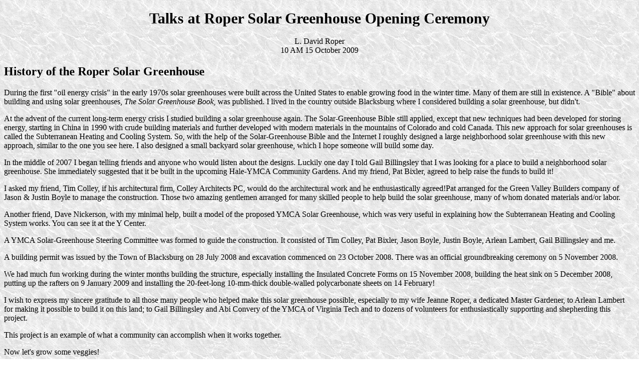

--- FILE ---
content_type: text/html
request_url: http://roperld.com/science/RoperSolarGreenhouseOpening.htm
body_size: 3296
content:
<!DOCTYPE HTML PUBLIC "-//W3C//DTD HTML 4.01 Transitional//EN"
"http://www.w3.org/TR/html4/loose.dtd">
<html>
<head>
<meta http-equiv="Content-Type" content="text/html; charset=iso-8859-1">
<title>Talks at Roper Solar Greenhouse Opening Ceremony</title>
<style type="text/css">
<!--
body {
	background-image: url(minerals/whtmarb.jpg);
}
.style1 {font-size: 30px}
-->
</style>
</head>

<body>
<h1 align="center" class="style1"> Talks at Roper Solar Greenhouse Opening Ceremony</h1>
<p align="center"> L. David Roper<br>
10 AM 15 October 2009</p>
<h2>History of the Roper Solar Greenhouse</h2>
<p>During the first &quot;oil energy crisis&quot; in the early 1970s solar greenhouses were built across the United States to enable growing food in the winter time. Many of them are still in existence. A &quot;Bible&quot; about building and using solar greenhouses, <em>The Solar Greenhouse Book</em>, was published. I lived in the country outside Blacksburg where I considered building a solar greenhouse, but didn't.</p>
<p>At the advent of the current long-term energy crisis I studied building a solar greenhouse again. The Solar-Greenhouse Bible still applied, except that new techniques had been developed for storing energy, starting in China in 1990 with crude building materials and further developed with modern materials in the mountains of Colorado and cold Canada. This new approach for solar greenhouses is called the Subterranean Heating and Cooling System. So, with the help of the Solar-Greenhouse Bible and the Internet I roughly designed a large neighborhood solar greenhouse with this new approach, similar to the one you see here. I also designed a small backyard solar greenhouse, which I hope someone will build some day.</p>
<p>In the middle of 2007 I began telling friends and anyone who would listen about the designs. Luckily one day I told Gail Billingsley that I was looking for a place to build a neighborhood solar greenhouse. She immediately suggested that it be built in the upcoming Hale-YMCA Community Gardens. And my friend, Pat Bixler, agreed to help raise the funds to build it!</p>
<p>I asked my friend, Tim Colley, if his architectural firm, Colley Architects PC, would do the architectural work and he enthusiastically agreed!Pat arranged for the Green Valley Builders company of Jason &amp; Justin Boyle to manage the construction. Those two amazing gentlemen arranged for many skilled people to help build the solar greenhouse, many of whom donated materials and/or labor.</p>
<p>Another friend, Dave Nickerson, with my minimal help, built a model of the proposed YMCA Solar Greenhouse, which was very useful in explaining how the Subterranean Heating and Cooling System works. You can see it at the Y Center.</p>
<p>A YMCA Solar-Greenhouse Steering Committee was formed to guide the construction. It consisted of Tim Colley, Pat Bixler, Jason Boyle, Justin Boyle, Arlean Lambert, Gail Billingsley and me.</p>
<p>A building permit was issued by the Town of Blacksburg on 28 July 2008 and excavation commenced on 23 October 2008. There was an official groundbreaking ceremony on 5 November 2008.</p>
<p>We had much fun working during the winter months building the structure, especially installing the Insulated Concrete Forms on 15 November 2008, building the heat sink on 5 December 2008, putting up the rafters on 9 January 2009 and installing the 20-feet-long 10-mm-thick double-walled polycarbonate sheets on 14 February!</p>
<p> I wish to express my sincere gratitude to all those many people who helped make this solar greenhouse possible, especially to my wife Jeanne Roper, a dedicated Master Gardener, to Arlean Lambert for making it possible to build it on this land; to Gail Billingsley and Abi Convery of the YMCA of Virginia Tech and to dozens of volunteers for enthusiastically supporting and shepherding this project. </p>
<p>This project is an example of what a community can accomplish when it works together. </p>
<p>Now let's grow some veggies!</p>
<h2>Details about the Roper Solar Greenhouse</h2>
<p>Many people think that any greenhouse is a solar greenhouse, which is not correct. Regular greenhouses have the long axis running north-south with both sides glazed and usually do not have a heat sink. Solar greenhouses have the long axis running east-west with only the south side glazed; the north side is heavily insulated as are the end walls. They are built tight against air infiltration and have a massive heat sink.</p>
<p>Solar greenhouses are only used in the winter months to grow green vegetables; they bake in the summer months. They can be used with nearby outside gardens to transfer plants during the spring and autumn months; the YMCA Community Gardens is an ideal symbiotic place for a solar greenhouse.</p>
<p>In the 1970s the heat sink was either black barrels of water or large rocks along the north wall, water being the best choice. The new Subterranean Heating and Cooling System consists of three feet of small rocks under the planting bed with three layers of 26 perforated 4-inch drain pipes running west to east. When the air in the greenhouse is hot and humid (above 70 degrees) a fan turns on to pump the air into the heat sink at the west end through the 26 pipes, where heat is transferred to the rocks and water condenses to be stored and release its heat of condensation. When the air in the greenhouse is cool and dry (below 50 degrees) the fan turns on again to pump air into the heat sink to take up the heat and moisture and emerge on the east end warm and humid.</p>
<p>There are vent windows high on the east and west ends that automatically open at about 75 degrees to let cooler outside air in. A fan at the west window comes on at about 80 degrees to pull the outside cooler air into the greenhouse.</p>
<p>There are many features of this solar greenhouse to help it keep its energy, two of which are:</p>
<ul>
  <li> The 10-feet walls on the north and the 6-feet walls on the south are made of Insulated Concrete Forms waterproofed on both sides and bermed on the outside.</li>
  <li> The north roof and the end walls are well insulated.</li>
  <li> The building is air tight when the windows and door are closed.</li>
  <li> The heat sink is insulated and waterproofed on the bottom to separate it from cold ground water.</li>
</ul>
<p>The walls are painted white to reflect light to all sides of the plants.</p>
<p>Plants like moving air, which movement is supplied by the air coming out of the heat sink and by ceiling fans.</p>
<p>Extensive instrumentation will measure air and soil temperatures, relative humidity, light intensity, carbon-dioxide concentration and energy stored in the heat sink. Professor Naraine Persaud of Virginia Tech was very helpful in deciding how to do the instrumentation.</p>
<p>This winter of 2009-10 half of the solar greenhouse will be used as an educational project for the middle-school students of Blacksburg New School. The other half will be used by a group of experienced gardeners, headed by John Ogburn, to experiment with what will grow best in a solar greenhouse in our climate. Most solar greenhouses grow leafy greens.</p>
<p>There is an extensive web page that fully documents the features and construction of this solar greenhouse (<a href="http://www.roperld.com/science/YMCASolarGreenhouse.htm">http://www.roperld.com/science/YMCASolarGreenhouse.htm</a>).</p>
<p>roperld@vt.edu <a href="http://www.roperld.com/personal/roperldavid.htm">http://www.roperld.com/personal/roperldavid.htm</a></p>
</body>
</html>
